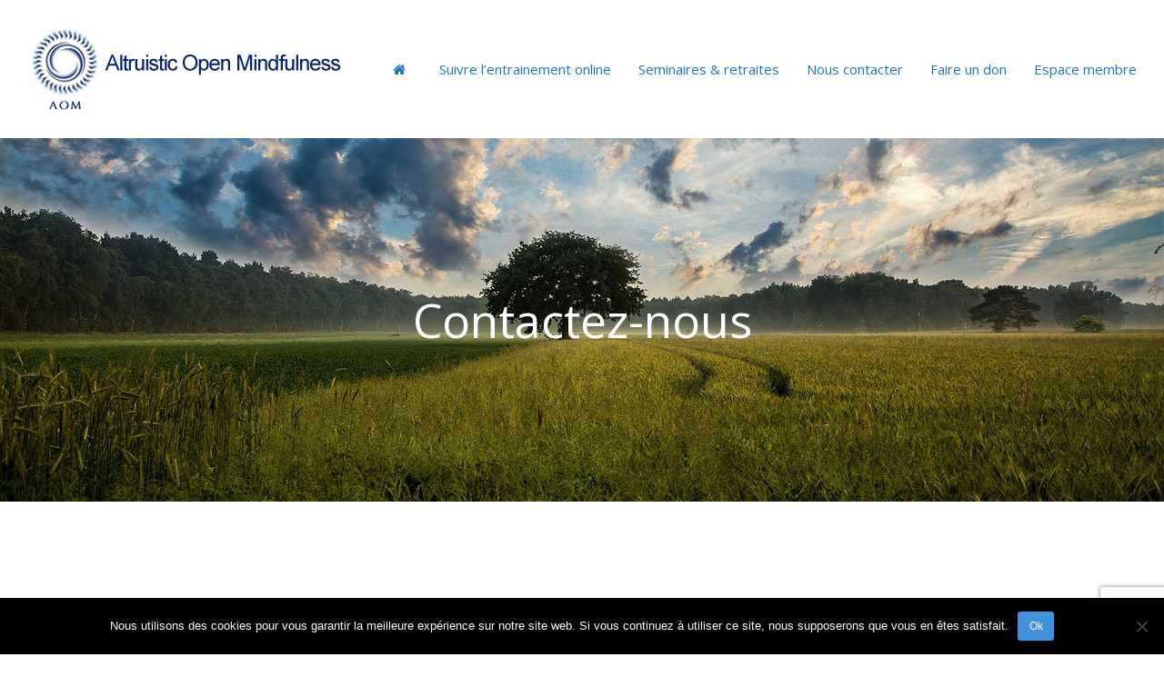

--- FILE ---
content_type: text/html; charset=utf-8
request_url: https://www.google.com/recaptcha/api2/anchor?ar=1&k=6LeXoKIUAAAAALQT4h66xhzbx5jO_E_HxhpuYu5Q&co=aHR0cHM6Ly93d3cub3Blbm1pbmRmdWxuZXNzLm5ldDo0NDM.&hl=en&v=9TiwnJFHeuIw_s0wSd3fiKfN&size=invisible&anchor-ms=20000&execute-ms=30000&cb=7jvq29qz68t6
body_size: 48536
content:
<!DOCTYPE HTML><html dir="ltr" lang="en"><head><meta http-equiv="Content-Type" content="text/html; charset=UTF-8">
<meta http-equiv="X-UA-Compatible" content="IE=edge">
<title>reCAPTCHA</title>
<style type="text/css">
/* cyrillic-ext */
@font-face {
  font-family: 'Roboto';
  font-style: normal;
  font-weight: 400;
  font-stretch: 100%;
  src: url(//fonts.gstatic.com/s/roboto/v48/KFO7CnqEu92Fr1ME7kSn66aGLdTylUAMa3GUBHMdazTgWw.woff2) format('woff2');
  unicode-range: U+0460-052F, U+1C80-1C8A, U+20B4, U+2DE0-2DFF, U+A640-A69F, U+FE2E-FE2F;
}
/* cyrillic */
@font-face {
  font-family: 'Roboto';
  font-style: normal;
  font-weight: 400;
  font-stretch: 100%;
  src: url(//fonts.gstatic.com/s/roboto/v48/KFO7CnqEu92Fr1ME7kSn66aGLdTylUAMa3iUBHMdazTgWw.woff2) format('woff2');
  unicode-range: U+0301, U+0400-045F, U+0490-0491, U+04B0-04B1, U+2116;
}
/* greek-ext */
@font-face {
  font-family: 'Roboto';
  font-style: normal;
  font-weight: 400;
  font-stretch: 100%;
  src: url(//fonts.gstatic.com/s/roboto/v48/KFO7CnqEu92Fr1ME7kSn66aGLdTylUAMa3CUBHMdazTgWw.woff2) format('woff2');
  unicode-range: U+1F00-1FFF;
}
/* greek */
@font-face {
  font-family: 'Roboto';
  font-style: normal;
  font-weight: 400;
  font-stretch: 100%;
  src: url(//fonts.gstatic.com/s/roboto/v48/KFO7CnqEu92Fr1ME7kSn66aGLdTylUAMa3-UBHMdazTgWw.woff2) format('woff2');
  unicode-range: U+0370-0377, U+037A-037F, U+0384-038A, U+038C, U+038E-03A1, U+03A3-03FF;
}
/* math */
@font-face {
  font-family: 'Roboto';
  font-style: normal;
  font-weight: 400;
  font-stretch: 100%;
  src: url(//fonts.gstatic.com/s/roboto/v48/KFO7CnqEu92Fr1ME7kSn66aGLdTylUAMawCUBHMdazTgWw.woff2) format('woff2');
  unicode-range: U+0302-0303, U+0305, U+0307-0308, U+0310, U+0312, U+0315, U+031A, U+0326-0327, U+032C, U+032F-0330, U+0332-0333, U+0338, U+033A, U+0346, U+034D, U+0391-03A1, U+03A3-03A9, U+03B1-03C9, U+03D1, U+03D5-03D6, U+03F0-03F1, U+03F4-03F5, U+2016-2017, U+2034-2038, U+203C, U+2040, U+2043, U+2047, U+2050, U+2057, U+205F, U+2070-2071, U+2074-208E, U+2090-209C, U+20D0-20DC, U+20E1, U+20E5-20EF, U+2100-2112, U+2114-2115, U+2117-2121, U+2123-214F, U+2190, U+2192, U+2194-21AE, U+21B0-21E5, U+21F1-21F2, U+21F4-2211, U+2213-2214, U+2216-22FF, U+2308-230B, U+2310, U+2319, U+231C-2321, U+2336-237A, U+237C, U+2395, U+239B-23B7, U+23D0, U+23DC-23E1, U+2474-2475, U+25AF, U+25B3, U+25B7, U+25BD, U+25C1, U+25CA, U+25CC, U+25FB, U+266D-266F, U+27C0-27FF, U+2900-2AFF, U+2B0E-2B11, U+2B30-2B4C, U+2BFE, U+3030, U+FF5B, U+FF5D, U+1D400-1D7FF, U+1EE00-1EEFF;
}
/* symbols */
@font-face {
  font-family: 'Roboto';
  font-style: normal;
  font-weight: 400;
  font-stretch: 100%;
  src: url(//fonts.gstatic.com/s/roboto/v48/KFO7CnqEu92Fr1ME7kSn66aGLdTylUAMaxKUBHMdazTgWw.woff2) format('woff2');
  unicode-range: U+0001-000C, U+000E-001F, U+007F-009F, U+20DD-20E0, U+20E2-20E4, U+2150-218F, U+2190, U+2192, U+2194-2199, U+21AF, U+21E6-21F0, U+21F3, U+2218-2219, U+2299, U+22C4-22C6, U+2300-243F, U+2440-244A, U+2460-24FF, U+25A0-27BF, U+2800-28FF, U+2921-2922, U+2981, U+29BF, U+29EB, U+2B00-2BFF, U+4DC0-4DFF, U+FFF9-FFFB, U+10140-1018E, U+10190-1019C, U+101A0, U+101D0-101FD, U+102E0-102FB, U+10E60-10E7E, U+1D2C0-1D2D3, U+1D2E0-1D37F, U+1F000-1F0FF, U+1F100-1F1AD, U+1F1E6-1F1FF, U+1F30D-1F30F, U+1F315, U+1F31C, U+1F31E, U+1F320-1F32C, U+1F336, U+1F378, U+1F37D, U+1F382, U+1F393-1F39F, U+1F3A7-1F3A8, U+1F3AC-1F3AF, U+1F3C2, U+1F3C4-1F3C6, U+1F3CA-1F3CE, U+1F3D4-1F3E0, U+1F3ED, U+1F3F1-1F3F3, U+1F3F5-1F3F7, U+1F408, U+1F415, U+1F41F, U+1F426, U+1F43F, U+1F441-1F442, U+1F444, U+1F446-1F449, U+1F44C-1F44E, U+1F453, U+1F46A, U+1F47D, U+1F4A3, U+1F4B0, U+1F4B3, U+1F4B9, U+1F4BB, U+1F4BF, U+1F4C8-1F4CB, U+1F4D6, U+1F4DA, U+1F4DF, U+1F4E3-1F4E6, U+1F4EA-1F4ED, U+1F4F7, U+1F4F9-1F4FB, U+1F4FD-1F4FE, U+1F503, U+1F507-1F50B, U+1F50D, U+1F512-1F513, U+1F53E-1F54A, U+1F54F-1F5FA, U+1F610, U+1F650-1F67F, U+1F687, U+1F68D, U+1F691, U+1F694, U+1F698, U+1F6AD, U+1F6B2, U+1F6B9-1F6BA, U+1F6BC, U+1F6C6-1F6CF, U+1F6D3-1F6D7, U+1F6E0-1F6EA, U+1F6F0-1F6F3, U+1F6F7-1F6FC, U+1F700-1F7FF, U+1F800-1F80B, U+1F810-1F847, U+1F850-1F859, U+1F860-1F887, U+1F890-1F8AD, U+1F8B0-1F8BB, U+1F8C0-1F8C1, U+1F900-1F90B, U+1F93B, U+1F946, U+1F984, U+1F996, U+1F9E9, U+1FA00-1FA6F, U+1FA70-1FA7C, U+1FA80-1FA89, U+1FA8F-1FAC6, U+1FACE-1FADC, U+1FADF-1FAE9, U+1FAF0-1FAF8, U+1FB00-1FBFF;
}
/* vietnamese */
@font-face {
  font-family: 'Roboto';
  font-style: normal;
  font-weight: 400;
  font-stretch: 100%;
  src: url(//fonts.gstatic.com/s/roboto/v48/KFO7CnqEu92Fr1ME7kSn66aGLdTylUAMa3OUBHMdazTgWw.woff2) format('woff2');
  unicode-range: U+0102-0103, U+0110-0111, U+0128-0129, U+0168-0169, U+01A0-01A1, U+01AF-01B0, U+0300-0301, U+0303-0304, U+0308-0309, U+0323, U+0329, U+1EA0-1EF9, U+20AB;
}
/* latin-ext */
@font-face {
  font-family: 'Roboto';
  font-style: normal;
  font-weight: 400;
  font-stretch: 100%;
  src: url(//fonts.gstatic.com/s/roboto/v48/KFO7CnqEu92Fr1ME7kSn66aGLdTylUAMa3KUBHMdazTgWw.woff2) format('woff2');
  unicode-range: U+0100-02BA, U+02BD-02C5, U+02C7-02CC, U+02CE-02D7, U+02DD-02FF, U+0304, U+0308, U+0329, U+1D00-1DBF, U+1E00-1E9F, U+1EF2-1EFF, U+2020, U+20A0-20AB, U+20AD-20C0, U+2113, U+2C60-2C7F, U+A720-A7FF;
}
/* latin */
@font-face {
  font-family: 'Roboto';
  font-style: normal;
  font-weight: 400;
  font-stretch: 100%;
  src: url(//fonts.gstatic.com/s/roboto/v48/KFO7CnqEu92Fr1ME7kSn66aGLdTylUAMa3yUBHMdazQ.woff2) format('woff2');
  unicode-range: U+0000-00FF, U+0131, U+0152-0153, U+02BB-02BC, U+02C6, U+02DA, U+02DC, U+0304, U+0308, U+0329, U+2000-206F, U+20AC, U+2122, U+2191, U+2193, U+2212, U+2215, U+FEFF, U+FFFD;
}
/* cyrillic-ext */
@font-face {
  font-family: 'Roboto';
  font-style: normal;
  font-weight: 500;
  font-stretch: 100%;
  src: url(//fonts.gstatic.com/s/roboto/v48/KFO7CnqEu92Fr1ME7kSn66aGLdTylUAMa3GUBHMdazTgWw.woff2) format('woff2');
  unicode-range: U+0460-052F, U+1C80-1C8A, U+20B4, U+2DE0-2DFF, U+A640-A69F, U+FE2E-FE2F;
}
/* cyrillic */
@font-face {
  font-family: 'Roboto';
  font-style: normal;
  font-weight: 500;
  font-stretch: 100%;
  src: url(//fonts.gstatic.com/s/roboto/v48/KFO7CnqEu92Fr1ME7kSn66aGLdTylUAMa3iUBHMdazTgWw.woff2) format('woff2');
  unicode-range: U+0301, U+0400-045F, U+0490-0491, U+04B0-04B1, U+2116;
}
/* greek-ext */
@font-face {
  font-family: 'Roboto';
  font-style: normal;
  font-weight: 500;
  font-stretch: 100%;
  src: url(//fonts.gstatic.com/s/roboto/v48/KFO7CnqEu92Fr1ME7kSn66aGLdTylUAMa3CUBHMdazTgWw.woff2) format('woff2');
  unicode-range: U+1F00-1FFF;
}
/* greek */
@font-face {
  font-family: 'Roboto';
  font-style: normal;
  font-weight: 500;
  font-stretch: 100%;
  src: url(//fonts.gstatic.com/s/roboto/v48/KFO7CnqEu92Fr1ME7kSn66aGLdTylUAMa3-UBHMdazTgWw.woff2) format('woff2');
  unicode-range: U+0370-0377, U+037A-037F, U+0384-038A, U+038C, U+038E-03A1, U+03A3-03FF;
}
/* math */
@font-face {
  font-family: 'Roboto';
  font-style: normal;
  font-weight: 500;
  font-stretch: 100%;
  src: url(//fonts.gstatic.com/s/roboto/v48/KFO7CnqEu92Fr1ME7kSn66aGLdTylUAMawCUBHMdazTgWw.woff2) format('woff2');
  unicode-range: U+0302-0303, U+0305, U+0307-0308, U+0310, U+0312, U+0315, U+031A, U+0326-0327, U+032C, U+032F-0330, U+0332-0333, U+0338, U+033A, U+0346, U+034D, U+0391-03A1, U+03A3-03A9, U+03B1-03C9, U+03D1, U+03D5-03D6, U+03F0-03F1, U+03F4-03F5, U+2016-2017, U+2034-2038, U+203C, U+2040, U+2043, U+2047, U+2050, U+2057, U+205F, U+2070-2071, U+2074-208E, U+2090-209C, U+20D0-20DC, U+20E1, U+20E5-20EF, U+2100-2112, U+2114-2115, U+2117-2121, U+2123-214F, U+2190, U+2192, U+2194-21AE, U+21B0-21E5, U+21F1-21F2, U+21F4-2211, U+2213-2214, U+2216-22FF, U+2308-230B, U+2310, U+2319, U+231C-2321, U+2336-237A, U+237C, U+2395, U+239B-23B7, U+23D0, U+23DC-23E1, U+2474-2475, U+25AF, U+25B3, U+25B7, U+25BD, U+25C1, U+25CA, U+25CC, U+25FB, U+266D-266F, U+27C0-27FF, U+2900-2AFF, U+2B0E-2B11, U+2B30-2B4C, U+2BFE, U+3030, U+FF5B, U+FF5D, U+1D400-1D7FF, U+1EE00-1EEFF;
}
/* symbols */
@font-face {
  font-family: 'Roboto';
  font-style: normal;
  font-weight: 500;
  font-stretch: 100%;
  src: url(//fonts.gstatic.com/s/roboto/v48/KFO7CnqEu92Fr1ME7kSn66aGLdTylUAMaxKUBHMdazTgWw.woff2) format('woff2');
  unicode-range: U+0001-000C, U+000E-001F, U+007F-009F, U+20DD-20E0, U+20E2-20E4, U+2150-218F, U+2190, U+2192, U+2194-2199, U+21AF, U+21E6-21F0, U+21F3, U+2218-2219, U+2299, U+22C4-22C6, U+2300-243F, U+2440-244A, U+2460-24FF, U+25A0-27BF, U+2800-28FF, U+2921-2922, U+2981, U+29BF, U+29EB, U+2B00-2BFF, U+4DC0-4DFF, U+FFF9-FFFB, U+10140-1018E, U+10190-1019C, U+101A0, U+101D0-101FD, U+102E0-102FB, U+10E60-10E7E, U+1D2C0-1D2D3, U+1D2E0-1D37F, U+1F000-1F0FF, U+1F100-1F1AD, U+1F1E6-1F1FF, U+1F30D-1F30F, U+1F315, U+1F31C, U+1F31E, U+1F320-1F32C, U+1F336, U+1F378, U+1F37D, U+1F382, U+1F393-1F39F, U+1F3A7-1F3A8, U+1F3AC-1F3AF, U+1F3C2, U+1F3C4-1F3C6, U+1F3CA-1F3CE, U+1F3D4-1F3E0, U+1F3ED, U+1F3F1-1F3F3, U+1F3F5-1F3F7, U+1F408, U+1F415, U+1F41F, U+1F426, U+1F43F, U+1F441-1F442, U+1F444, U+1F446-1F449, U+1F44C-1F44E, U+1F453, U+1F46A, U+1F47D, U+1F4A3, U+1F4B0, U+1F4B3, U+1F4B9, U+1F4BB, U+1F4BF, U+1F4C8-1F4CB, U+1F4D6, U+1F4DA, U+1F4DF, U+1F4E3-1F4E6, U+1F4EA-1F4ED, U+1F4F7, U+1F4F9-1F4FB, U+1F4FD-1F4FE, U+1F503, U+1F507-1F50B, U+1F50D, U+1F512-1F513, U+1F53E-1F54A, U+1F54F-1F5FA, U+1F610, U+1F650-1F67F, U+1F687, U+1F68D, U+1F691, U+1F694, U+1F698, U+1F6AD, U+1F6B2, U+1F6B9-1F6BA, U+1F6BC, U+1F6C6-1F6CF, U+1F6D3-1F6D7, U+1F6E0-1F6EA, U+1F6F0-1F6F3, U+1F6F7-1F6FC, U+1F700-1F7FF, U+1F800-1F80B, U+1F810-1F847, U+1F850-1F859, U+1F860-1F887, U+1F890-1F8AD, U+1F8B0-1F8BB, U+1F8C0-1F8C1, U+1F900-1F90B, U+1F93B, U+1F946, U+1F984, U+1F996, U+1F9E9, U+1FA00-1FA6F, U+1FA70-1FA7C, U+1FA80-1FA89, U+1FA8F-1FAC6, U+1FACE-1FADC, U+1FADF-1FAE9, U+1FAF0-1FAF8, U+1FB00-1FBFF;
}
/* vietnamese */
@font-face {
  font-family: 'Roboto';
  font-style: normal;
  font-weight: 500;
  font-stretch: 100%;
  src: url(//fonts.gstatic.com/s/roboto/v48/KFO7CnqEu92Fr1ME7kSn66aGLdTylUAMa3OUBHMdazTgWw.woff2) format('woff2');
  unicode-range: U+0102-0103, U+0110-0111, U+0128-0129, U+0168-0169, U+01A0-01A1, U+01AF-01B0, U+0300-0301, U+0303-0304, U+0308-0309, U+0323, U+0329, U+1EA0-1EF9, U+20AB;
}
/* latin-ext */
@font-face {
  font-family: 'Roboto';
  font-style: normal;
  font-weight: 500;
  font-stretch: 100%;
  src: url(//fonts.gstatic.com/s/roboto/v48/KFO7CnqEu92Fr1ME7kSn66aGLdTylUAMa3KUBHMdazTgWw.woff2) format('woff2');
  unicode-range: U+0100-02BA, U+02BD-02C5, U+02C7-02CC, U+02CE-02D7, U+02DD-02FF, U+0304, U+0308, U+0329, U+1D00-1DBF, U+1E00-1E9F, U+1EF2-1EFF, U+2020, U+20A0-20AB, U+20AD-20C0, U+2113, U+2C60-2C7F, U+A720-A7FF;
}
/* latin */
@font-face {
  font-family: 'Roboto';
  font-style: normal;
  font-weight: 500;
  font-stretch: 100%;
  src: url(//fonts.gstatic.com/s/roboto/v48/KFO7CnqEu92Fr1ME7kSn66aGLdTylUAMa3yUBHMdazQ.woff2) format('woff2');
  unicode-range: U+0000-00FF, U+0131, U+0152-0153, U+02BB-02BC, U+02C6, U+02DA, U+02DC, U+0304, U+0308, U+0329, U+2000-206F, U+20AC, U+2122, U+2191, U+2193, U+2212, U+2215, U+FEFF, U+FFFD;
}
/* cyrillic-ext */
@font-face {
  font-family: 'Roboto';
  font-style: normal;
  font-weight: 900;
  font-stretch: 100%;
  src: url(//fonts.gstatic.com/s/roboto/v48/KFO7CnqEu92Fr1ME7kSn66aGLdTylUAMa3GUBHMdazTgWw.woff2) format('woff2');
  unicode-range: U+0460-052F, U+1C80-1C8A, U+20B4, U+2DE0-2DFF, U+A640-A69F, U+FE2E-FE2F;
}
/* cyrillic */
@font-face {
  font-family: 'Roboto';
  font-style: normal;
  font-weight: 900;
  font-stretch: 100%;
  src: url(//fonts.gstatic.com/s/roboto/v48/KFO7CnqEu92Fr1ME7kSn66aGLdTylUAMa3iUBHMdazTgWw.woff2) format('woff2');
  unicode-range: U+0301, U+0400-045F, U+0490-0491, U+04B0-04B1, U+2116;
}
/* greek-ext */
@font-face {
  font-family: 'Roboto';
  font-style: normal;
  font-weight: 900;
  font-stretch: 100%;
  src: url(//fonts.gstatic.com/s/roboto/v48/KFO7CnqEu92Fr1ME7kSn66aGLdTylUAMa3CUBHMdazTgWw.woff2) format('woff2');
  unicode-range: U+1F00-1FFF;
}
/* greek */
@font-face {
  font-family: 'Roboto';
  font-style: normal;
  font-weight: 900;
  font-stretch: 100%;
  src: url(//fonts.gstatic.com/s/roboto/v48/KFO7CnqEu92Fr1ME7kSn66aGLdTylUAMa3-UBHMdazTgWw.woff2) format('woff2');
  unicode-range: U+0370-0377, U+037A-037F, U+0384-038A, U+038C, U+038E-03A1, U+03A3-03FF;
}
/* math */
@font-face {
  font-family: 'Roboto';
  font-style: normal;
  font-weight: 900;
  font-stretch: 100%;
  src: url(//fonts.gstatic.com/s/roboto/v48/KFO7CnqEu92Fr1ME7kSn66aGLdTylUAMawCUBHMdazTgWw.woff2) format('woff2');
  unicode-range: U+0302-0303, U+0305, U+0307-0308, U+0310, U+0312, U+0315, U+031A, U+0326-0327, U+032C, U+032F-0330, U+0332-0333, U+0338, U+033A, U+0346, U+034D, U+0391-03A1, U+03A3-03A9, U+03B1-03C9, U+03D1, U+03D5-03D6, U+03F0-03F1, U+03F4-03F5, U+2016-2017, U+2034-2038, U+203C, U+2040, U+2043, U+2047, U+2050, U+2057, U+205F, U+2070-2071, U+2074-208E, U+2090-209C, U+20D0-20DC, U+20E1, U+20E5-20EF, U+2100-2112, U+2114-2115, U+2117-2121, U+2123-214F, U+2190, U+2192, U+2194-21AE, U+21B0-21E5, U+21F1-21F2, U+21F4-2211, U+2213-2214, U+2216-22FF, U+2308-230B, U+2310, U+2319, U+231C-2321, U+2336-237A, U+237C, U+2395, U+239B-23B7, U+23D0, U+23DC-23E1, U+2474-2475, U+25AF, U+25B3, U+25B7, U+25BD, U+25C1, U+25CA, U+25CC, U+25FB, U+266D-266F, U+27C0-27FF, U+2900-2AFF, U+2B0E-2B11, U+2B30-2B4C, U+2BFE, U+3030, U+FF5B, U+FF5D, U+1D400-1D7FF, U+1EE00-1EEFF;
}
/* symbols */
@font-face {
  font-family: 'Roboto';
  font-style: normal;
  font-weight: 900;
  font-stretch: 100%;
  src: url(//fonts.gstatic.com/s/roboto/v48/KFO7CnqEu92Fr1ME7kSn66aGLdTylUAMaxKUBHMdazTgWw.woff2) format('woff2');
  unicode-range: U+0001-000C, U+000E-001F, U+007F-009F, U+20DD-20E0, U+20E2-20E4, U+2150-218F, U+2190, U+2192, U+2194-2199, U+21AF, U+21E6-21F0, U+21F3, U+2218-2219, U+2299, U+22C4-22C6, U+2300-243F, U+2440-244A, U+2460-24FF, U+25A0-27BF, U+2800-28FF, U+2921-2922, U+2981, U+29BF, U+29EB, U+2B00-2BFF, U+4DC0-4DFF, U+FFF9-FFFB, U+10140-1018E, U+10190-1019C, U+101A0, U+101D0-101FD, U+102E0-102FB, U+10E60-10E7E, U+1D2C0-1D2D3, U+1D2E0-1D37F, U+1F000-1F0FF, U+1F100-1F1AD, U+1F1E6-1F1FF, U+1F30D-1F30F, U+1F315, U+1F31C, U+1F31E, U+1F320-1F32C, U+1F336, U+1F378, U+1F37D, U+1F382, U+1F393-1F39F, U+1F3A7-1F3A8, U+1F3AC-1F3AF, U+1F3C2, U+1F3C4-1F3C6, U+1F3CA-1F3CE, U+1F3D4-1F3E0, U+1F3ED, U+1F3F1-1F3F3, U+1F3F5-1F3F7, U+1F408, U+1F415, U+1F41F, U+1F426, U+1F43F, U+1F441-1F442, U+1F444, U+1F446-1F449, U+1F44C-1F44E, U+1F453, U+1F46A, U+1F47D, U+1F4A3, U+1F4B0, U+1F4B3, U+1F4B9, U+1F4BB, U+1F4BF, U+1F4C8-1F4CB, U+1F4D6, U+1F4DA, U+1F4DF, U+1F4E3-1F4E6, U+1F4EA-1F4ED, U+1F4F7, U+1F4F9-1F4FB, U+1F4FD-1F4FE, U+1F503, U+1F507-1F50B, U+1F50D, U+1F512-1F513, U+1F53E-1F54A, U+1F54F-1F5FA, U+1F610, U+1F650-1F67F, U+1F687, U+1F68D, U+1F691, U+1F694, U+1F698, U+1F6AD, U+1F6B2, U+1F6B9-1F6BA, U+1F6BC, U+1F6C6-1F6CF, U+1F6D3-1F6D7, U+1F6E0-1F6EA, U+1F6F0-1F6F3, U+1F6F7-1F6FC, U+1F700-1F7FF, U+1F800-1F80B, U+1F810-1F847, U+1F850-1F859, U+1F860-1F887, U+1F890-1F8AD, U+1F8B0-1F8BB, U+1F8C0-1F8C1, U+1F900-1F90B, U+1F93B, U+1F946, U+1F984, U+1F996, U+1F9E9, U+1FA00-1FA6F, U+1FA70-1FA7C, U+1FA80-1FA89, U+1FA8F-1FAC6, U+1FACE-1FADC, U+1FADF-1FAE9, U+1FAF0-1FAF8, U+1FB00-1FBFF;
}
/* vietnamese */
@font-face {
  font-family: 'Roboto';
  font-style: normal;
  font-weight: 900;
  font-stretch: 100%;
  src: url(//fonts.gstatic.com/s/roboto/v48/KFO7CnqEu92Fr1ME7kSn66aGLdTylUAMa3OUBHMdazTgWw.woff2) format('woff2');
  unicode-range: U+0102-0103, U+0110-0111, U+0128-0129, U+0168-0169, U+01A0-01A1, U+01AF-01B0, U+0300-0301, U+0303-0304, U+0308-0309, U+0323, U+0329, U+1EA0-1EF9, U+20AB;
}
/* latin-ext */
@font-face {
  font-family: 'Roboto';
  font-style: normal;
  font-weight: 900;
  font-stretch: 100%;
  src: url(//fonts.gstatic.com/s/roboto/v48/KFO7CnqEu92Fr1ME7kSn66aGLdTylUAMa3KUBHMdazTgWw.woff2) format('woff2');
  unicode-range: U+0100-02BA, U+02BD-02C5, U+02C7-02CC, U+02CE-02D7, U+02DD-02FF, U+0304, U+0308, U+0329, U+1D00-1DBF, U+1E00-1E9F, U+1EF2-1EFF, U+2020, U+20A0-20AB, U+20AD-20C0, U+2113, U+2C60-2C7F, U+A720-A7FF;
}
/* latin */
@font-face {
  font-family: 'Roboto';
  font-style: normal;
  font-weight: 900;
  font-stretch: 100%;
  src: url(//fonts.gstatic.com/s/roboto/v48/KFO7CnqEu92Fr1ME7kSn66aGLdTylUAMa3yUBHMdazQ.woff2) format('woff2');
  unicode-range: U+0000-00FF, U+0131, U+0152-0153, U+02BB-02BC, U+02C6, U+02DA, U+02DC, U+0304, U+0308, U+0329, U+2000-206F, U+20AC, U+2122, U+2191, U+2193, U+2212, U+2215, U+FEFF, U+FFFD;
}

</style>
<link rel="stylesheet" type="text/css" href="https://www.gstatic.com/recaptcha/releases/9TiwnJFHeuIw_s0wSd3fiKfN/styles__ltr.css">
<script nonce="KC7k1P4SiIGsreKBuuRpyg" type="text/javascript">window['__recaptcha_api'] = 'https://www.google.com/recaptcha/api2/';</script>
<script type="text/javascript" src="https://www.gstatic.com/recaptcha/releases/9TiwnJFHeuIw_s0wSd3fiKfN/recaptcha__en.js" nonce="KC7k1P4SiIGsreKBuuRpyg">
      
    </script></head>
<body><div id="rc-anchor-alert" class="rc-anchor-alert"></div>
<input type="hidden" id="recaptcha-token" value="[base64]">
<script type="text/javascript" nonce="KC7k1P4SiIGsreKBuuRpyg">
      recaptcha.anchor.Main.init("[\x22ainput\x22,[\x22bgdata\x22,\x22\x22,\[base64]/[base64]/[base64]/[base64]/[base64]/[base64]/KGcoTywyNTMsTy5PKSxVRyhPLEMpKTpnKE8sMjUzLEMpLE8pKSxsKSksTykpfSxieT1mdW5jdGlvbihDLE8sdSxsKXtmb3IobD0odT1SKEMpLDApO08+MDtPLS0pbD1sPDw4fFooQyk7ZyhDLHUsbCl9LFVHPWZ1bmN0aW9uKEMsTyl7Qy5pLmxlbmd0aD4xMDQ/[base64]/[base64]/[base64]/[base64]/[base64]/[base64]/[base64]\\u003d\x22,\[base64]\\u003d\x22,\x22wqvDrMKYwpPDnsKDbyk6wpB/P8O+wrXDjsKaCsKUHsKGw5pPw5lFwqHDukXCr8KPKX4WUmnDuWvCr24+Z1lHRnfDtxTDv1zDq8OxRgYOcMKZwqfDnmvDiBHDqcKqwq7Cs8OnwrhXw59IEWrDtG/CsSDDsSvDmRnCi8O8AsKiWcKuw6bDtGkIdmDCqcOuwr5uw6t7RSfCvy8FHQZCw7t/FxBvw4ouw6rDpMOJwodhSMKVwqt5J1xfc37DrMKME8OlRMOtYSV3wqB/OcKNTl9DwrgYw7sfw7TDr8OgwqcyYDHDpMKQw4TDmhNAH212ccKFBmfDoMKMwoxnYsKGRFEJGsOdUsOewo03KHw5b8O8XnzDji7CmMKKw4jCh8OndMOdwqIQw7fDsMK/BC/[base64]/[base64]/CvMKAHXFeGSMIa8OPDGvCqjR5UileBzTDqxHCq8OnLEU5w45PCMORLcKsdcO3woJfwoXDulFRPhrCtBlhTTV2w7xLYxbCuMO1IFzCiHNHwoQLMyArw43DpcOCw7jCqMOew51Nw6zCjghnwpvDj8O2w5TChMOBSQBjBMOgYiHCgcKdWMOpLifCuhQuw6/ChsOqw57Dh8Kww7gVcsO9MiHDqsO5w7E1w6XDhxPDqsOPZcOpP8ONUMKMQUtow4JWC8OPLXHDmsOmfiLCvlHDvy4/dsOOw6gCwr5pwp9Yw51ywpdiw6BOMFwZwpBLw6B/f1DDuMKOHcKWecKiP8KVQMOQSXjDtg0Ww4xAcwnCgcOtEX0USsKkSSzCpsO0QcOSwrvDmsKPWAPDs8KLHhvCpMKhw7DCjMOPwqgqZcKhwqgoMg/CrTTCoUjCnsOVTMKLC8OZcUdzwrvDmC1JwpPCpiZpRsOIw68iGnYIwpbDjMOqOcK0Nx8vW2vDhMKQw5Z/w47Ds2jCk1bCpSrCoElYwpnDg8OKw58tJ8OGw4/CpsKAw4waZsKaw5DCicKrSMOhS8OHw41rMh9Iwq/Dm0jDrMOkd8OOw4Mvw7x0P8OFRsO2wp4Lw7QcGCTDjiVcw7PCiw8Rw7MtByLDgcKAw5fCkkDCgAJHWMO9XX/CrMOrwqDCrsOFwp3CtEcwFcKMwq4RbzPCkcOGwrAWMgscw77CvcKrOMOuw719RAjCh8KMwqAbw5xPT8KMw6XDisO2woTDgcO7S2zDv11wMG3Do1ZaE2krS8O9w50TfcKCYsKtcsOjw4YrYsKdwo8eD8KRf8OcJHwJw6XClMKYfcOQQTk6bsOIfMOPw5/[base64]/CkMOyYcOUA8O7woRAIsOtw77Cp8OIw4HDrytFDRLDrgcnw7duw5olfcK0wrvCi8Krw6Qnw6/CqCQHw7fCssKmwrrDvFMLwot8wrhSBMK8w5LCvz/CklrCi8ObWcKiw4PDo8O+F8O+wqrCmMOHwp45wqMVdVDDrMKDNXtrw5HCicKUw5vDrsKTw5pfwrPCgsKFwrc3w4rDq8OfwrXCnMKweClcFAnDr8KnQMKUagzCtScpOgTCmQFGwoDDry/CjcKVwqwtwq1GS3h+IMO6w74rWWgOwpTCohYPwoDDmsKTVmppwqgXw6LDv8OaOsODw6nDiE8Iw57DgsObBm/DiMKQw6vCoQoCJFYrw4VwCsKUTyHCvHvDi8KBM8KeG8OTw7vDkgPCqMKlNsKYwqnCgsKQDsODw4h0w4rCn1ZHLcKsw7ZUEArDoG/Dk8Obw7fDksOZw6w0wpnDhH09J8OIwroKwpc4w64rwqnDvsOEOsK6woTDp8K/XDo3Uh3DpkBQEsKtwqUWKmwYf2TDknLDmMKqw5EiG8Kew7I/RMOqw7TDnMKtY8KGwo5swr1Uwr7CgV/[base64]/DisOVw4Atw7DDp8OhM8O5AANbwrbCjQ3DrXETwqXCvj9swrDDvcKySngzHsORC0tiZnDDicKBccKowqLDqMODWGsiwp9pCMKmRsO0I8OrP8OMPMOlwpvCp8OwInfCqBUIw7/Cm8KLRsK8w6pZw6nDicO/Lh1pV8ONw4PDqsO8Sw0pacO5wpckwqXDsHfCocO7wq1Ed8OTbsOlP8Kqwr/CpMO3emFQw5YUw5MZwoXCon/CsMKlLMOPw4vDlRwFwo95w5xqw44Aw6fDnwHDp2jChigNw6bCnMKWwp/Dk2nDt8Kmw7vDkQnCiC3CviHDh8O0XUbDiD3DpcO0wrPCusK7K8KwTsKhE8KCTsOZw6LCvMO8wqzCv2slARoNdWBURMOcLcOLw4/[base64]/DhEbCixPCgCrDpsKwWsOvEsKQF8KKLcKvaWMUEUV5ecKbH30Bw63CoMOqZsKdwpxzw7Vmw67DuMOswroawrnDjE3CrMO4CMK5wrh3ZSwIMSLCmg0AHk3DqwXCuH8/[base64]/ChMOPVsKHwpLCuzPCmwo7woUAwoksw7o4LTvCoFsGw4XCjcOLUMOBEDHCv8Ozw7k/wrbDsXVCwrBhDFLCuGjDgRlswpkZwr9NwptRKm/DisKcw5MFEwpqb3wmTGRsZsOEdTk2w75/wqjCv8Odwro/[base64]/EBHClMKSwoXDicOCPXY3NVErw7N4wppKw4NHwpZOJ3LCjWTClC7Dg0EtSsKIFAgwwpx1wqzDkDTCicOAwqZjQMKfTjjDgzXCs8K0d2rCr0/[base64]/wo/ClMOcworDsjJrRDhjwqXDtSduelIyGlg7csOlwrHCrTk0wrLDjRFIwppFaMKLGsO5wonDo8O/RCnDr8KlA3Iiwo7DucOGXzsCw6x5dcKpwq7DssOtwqEMw51+woXCv8K/BsOMA1sBL8OMwocQwrLCmcK5VsKNwpvDk0XCucKxdsO5EcKXw7F2wobDsjZhw6nDocOiw5HCnVfCj8K6cMKKLzJoLWJISVlNwpYrX8K+fcK1w6TCv8Kcw4/CoSjCtsKDVmrCp0XCicOCwodsJDkFwrtbw55dw7HCsMOXw5vDvsOOVsOgNlEHw5klwr5ywr4dw67DgMOYLhnCt8KOQ2jCjjLDtT3DpMOdwoTCksOqfcKJZcO8w6s5bMOKDMK4w6dxZTzDg3rDnMOhw73DnEUQE8Oyw4cGYVI/bBknw5HCpXbCpTseP1nDqgDCjsKvw5bDg8O+w5zCrTtdwobDjWzDjsOow4LDuWRPw7YCAsKKw47ClWEbwofDpsKmwoB9w53Dhl3DqQLDqj/[base64]/[base64]/[base64]/DuMKXUUIocGkGw5VDw4oNw5DDicO9DGXCusKBw5lNED9Tw7Jmw7zCm8Ozw5YOHsONwrrCiyLDggBuIsO3wqhwXMK5Mx/CncKdwrZcw7rCmMKRd0PDhcOfwqZcw5wrw4XCmCIpZsKGT29oXhrCjcKzLQUvwp/DkMK0K8ONw5/CjjsuBsOyT8Kvw7vDllJdWCbDkm4SbMK2QcOtw7p1OkPCksO4R34yfT8qZxZrT8OwI1zCggHDtExywqjCiSsvw6B6wrzDl37DsiJuKUvDosOpdX/Di21ew4zDmjrDm8OGXsKiEDJ5w7XDvlfCvUhGwqLCosOSG8OGCcOJw5bDrsOzYBBiNl7Dt8OuODDDucK9PcKGScK6ZjrCqnxgworDkg/DhFnDpjYjw7rDhcKwwpjCm3BaYMKBw6oldl8awpVhwr8xHcO2wqAiwrcEc0JdwpEaVMOBw7LCgcOuw7AidcOnw4/DhsKDwqwjM2bCtMKHfcOGdRvDpnwjwrXCrGLCny4Cw4rCqMKhC8KLHxXCh8K2wo0PIsOTw7bDkC49wosFPcOWE8K1w5zDg8OUGMKdwpV4KMOgI8KDMU1uwoTDgVfDqn7DkhPCmTnCnHh/[base64]/ChFQBG8K9w4DCvRTCnHjCmcKtNMOxwrwbDcOyG0NWw6VSIcOFKBV7wrLDvXEJfntew7rDk09kwqBrw6Y4WEUJXMKPw5xgw49Od8Kvwpw9DcKVHsKTERzDosO2YQpBw4nCo8K+IgEqbm/Dr8K1wql+GzVmw5I2wo/CncKES8Obwrgsw6XDiQTClcOtwoHCusOPSsOoA8O7wobCnsO+QMKnUcO1wpnDgg/Cu0LCpRIICwvCvsKCw6vDkB7CicOdwrZdwrbCkRcLwofCpwUkbcKYXHDDsQDDvxPDjmnCr8KHwqoTacKrOsO+E8O7YMOnwoHCicOIw6JYw4wmw5lmUjvDpV3DmcKNRsOlw4kWwqXDoFDDkcKYI281IcORNsKzPH/CrcOBLGABM8OwwpV0EEbDuGgUw5sgcsOtIVISwpzCjArDmcKmwr9SPcKKwo7CqHNRw5taCMKiOSLCuwbDgnUtMiTCr8Oew77DiTkCZlIPPsKHwpgtwp5qw4bDhWMYDAfCsT/Dt8KxRTTDocOmwrg1w445wos+w5tnXsKdSFpcc8OBw7TCiXYCw43DhcOEwpA3e8K4NsOpw7tSwrjCnlrDgsOww7/CjsKDwpdBw6HCtMK5MDYNw7TDhcKOwotue8OfFDwRw7gPVEbDtsO8w49bB8OEdxpfw6HCgClhek1fBcORw6XDoFtaw4MOXsK2B8Odwq7CnlrCjH/Dh8O6RMOPE2rCpcOtw67CvGctw5FYw40sdcO1wpcQCTLCvWd/Ui1LE8KNw7/[base64]/Ch8KSZVJMTnUPw6DCrgHCsj7ClX/DisKAOMKKw6LDswnDl8KuSA7DsT1rw4QbYcKgwq/DucO/DMOUwoPDt8KhRVXCrnrCnDXCmXHCqilww4YMa8OVasKFw4goWMK3wpPDvsO9w68/Ug/Ds8OBCRFeNcOHPsOQUSvCn0rCl8OXw7IkKEDCmVdvwokHJcOUeUIzwpHCssOSNcKLw6fCjhlzGMKoQFEXacKXfm/DhMK/QyzDjMKHwoVPbcK9w4DDhsO5I18GYRHDq3wZXMKdQhrCicOnwr3Cr8OoNsKAw5thQMOOTcKmDW4TWCXDsggfw5UvwpjClcOUD8OGTsOiXH1WaxvCuTs+wqjCpzXCqSdBD1w1w5FzAsKMw5J7dxXChcKPfcKzXsObPcKNWSZnYwHCphDDqcObXMK6VsOcw5DClk/[base64]/BlBQZFTCkHo4wpPDuCd8KcOnHcKew6vDhsOawqfDssK3woIdUcOHwofCu8KWfMK/w78GdcKdw4fCqsORcsKSLgjCmz/DhcOyw5J+Wx4lR8K/w43CnsKewrFQwqVMw7kkwr1CwoQPwp5IBsK7C2k+wrbDmsOjworCu8KTPzQbwqjCsMO/[base64]/CvWouwqLCqC8sbkUPM8KFecKYQTJBw6DDqWNGw5nCmgh2EMKWYSHDkMOkw4wIwrpNwpsBw5vCgsKhwonCu1HCkmQ7w7EybsOcVS7Dm8OEK8OgJwnDhkM+w7LCiG/CpcKnwrnCqBlARVfCmcKGwp1eYsKYw5Rxwo/[base64]/DviPCgUzCqRxqVcKcBMKVw57DtzrCk3lyXwfDpiQXw5lJw6lNw6DCgG7DusOzcjbDjsOcw7JAFsOqw7XDmFLCpcONwqMDw6UDBMKGBMKBHcOmPcOqPMK7fxXCvHLDn8OTw5nDixjCrAETw44jH3zDg8Oyw4PDr8O8MXvDuifDqsKQw4rDu2hRAsK6wrx9w77DpX/[base64]/w7Bsw5vCisOrV8ORGcK+O8KpHElKwqrDhzzCly/[base64]/R8KfIMOSWcOHwpQOwo/Di8K7NsKNMMKjwopsaGdaw70Qw6Q3VQ9WLVXCosO9ck7DpcOlwpXCiTfCpcKtw4/DtUoySRZ0w4PDkcOXA38Dw79dAhQiHgDDjw0hwq3Cr8O3H2AqRXUWw6fCoAvCng/CjsKZwo/[base64]/woVYUXQ5w4EUfn/Cl8KSBz81SGF8H0hQFDtnwpkpwqrCii8bw7Ygw7kBwqM8w7Ayw7kawqJpw5vDjFbDhjtQw5XCmVpxPUNGB2NgwpN/bxQvf1HDn8O1w73DsDvCklzDoWnCulg1C0x6esOVwrnDqT5HYsOyw5ZzwpvDisOMw557wrh/O8OTZsKEKzXCjcOEw4F6A8OVw5lowrrCsTfDosOaIw3DpkgrTATCjMOPTsKQw6s+w7bDj8O9w4/[base64]/DssOxAF7CnMKCwocqwonDsAnDrB4fw7BUNMKvwp58wrEGcTLCi8K/[base64]/DgsKKDyRew7Q4JMKgRMKxalBtasOFw63DtwQswrkew7nClD3CiT3CsxIwPW7CicOEwp/[base64]/f8OAB8Khf8OXEcOMLsOowrMJwqRGOjbDoi41ETrDpwXDoy8PwqsWISR3VxkZMy/[base64]/XQQewrcWwoPDhQc0W8OuLsOZwpRWUjRIwpIFdTzDpz7DvMObw4rDrsKPw64swox6w4hzWsOAwqQLwqPDsMKlw7Ilw6jCpcK1c8OVV8KyK8OENRslwp9dw5VeOsKbwqcbREHDrMOgJcOUSTfCncKmwrzDoCfCi8Kaw5M/wq0SwrcGw5nCvysUZMKNaFo4JsK/w7t+GyJYwrjCgT7DlGcUwqbChxXDu3/DpUt1w7FmwpLDk0Z9EEzDqD3CkcKbw7lCw61LGMOpw4LDv1vCosOKwoFvworCkcK6w63DhCjDt8Kqw7g4EcOqaQ7CrsOJw5hbY21qwpoKTcOrwqLCpXzDsMO3w6zCkRPCo8OLcUrDt3HCtj/[base64]/DoMKmw5bCnWAcacK6GcKtCiLDq8O1bgnCkcOECGrCocOXbTnDi8KOAyTCsRXDuwjCvlHDtU7DtSMNwp/[base64]/LcKbwpMCwqjCrG5rFC4zw5/CmyLDvcKzw5bCrGk6wrcDw6dHbMOvwo7Dg8OfDMKYwphww6hZw68BX2pfEhDCsGHDnEzDisOaHcKsIjcLw7ZiC8OmchNHwrDCvsK4WmDDtMKQAScYUMKYRMOLEWrDrHg2w4FsMkHDlgUTJzTCo8KxTsOcw4PDn3Yhw5sAw78dwr/DvyRYwq/DmMOew5RTwqrDrMKYw5c1WMORwobDpSc8Y8K8OsOAABhOw51dTRrDt8KTSsKqw5c7QMKMXUjDr0/CmsK4wojCusKhwrlxJMKVUsKmwqvDq8Kcw65ow6DDqAvCjsKlwqEoaS5MPyAHwqLCg8K8QcOucMKuPT7CoyPCu8KGw74Qw48HCcOQCxR5wrjCp8KqRVNfdyTCg8KKF3zDulVOfsOeD8KAfBwLwqXCksOZwqfDiR86dsOGw4/CqMKyw6ktw6hKw6osw6LDo8OJB8K/NsOWwqImwpgjXsKpMUxzw7PCjydDw7jCowtAwrrDqADDgwtJw4vDs8OMwq1IERXDlsOwwqE5F8ORdcKmw64/ZsKbGFN+K0nDqsOOVsKBH8KqBStvDMOSdMK2HxZmGHDDssOuw6c9HMOtTX8uPlR1w5rCncOld1/DvSrCqDfDnw/DocK2wokCcMKKwpPCiGnCrcO/[base64]/UVcbwoxjw5PDnVfDozTCvXQcecKYwqdEU8OCwq5ywq/DjVTDvT0JwpPDvMKVw5DCk8KIHMOswo7DkMKRwrh3fcKQdSh4w6vCt8OJwpXCgi8ZHRQiHMKUeWHClcKFdCDDjsKtw7DDvcK/w6bClMORTcOWw57DmcO/[base64]/DpVUjw4HDhXxzcQsHH1nClQF9EMOiIATDl8OOwo5YeClawrMFwoAbCErCrMKWUmFTFG4ZwrvClsOXHjfCoCDCp3xFecKVXsKJwqkhwqjCncOkw4TClcO1wp4yW8KWwrRXOMKlw4PCs2TCqMOQwr7ClkQIw77CpmvCtivDncORfifCsGtBw6nDmhQ/w4LDm8KKw5jDmD/[base64]/DiBN5w6nCjXQKIATDnmZrUcOKwoxlE8O6dyp/w7vCjMKsw7HDqcO4w7rDm17DvMOjwpXCkGLDv8O+w6fCgMKUw6N2CyTDmsKow57Dj8OLBBA/[base64]/CtHjDlHA8wqUxcWM3wpxkwq4ew6oyFcKsNB7Dg8OHBRDDjnDDqz3Dh8KhDgw9w7fCkMOsaWfDusKKG8KAw6IvcMOaw7oORntmXgwHwpfCqsOmZcKrw4bDlcOjO8Opwr1KIMORVhHCq2XCqDbCicK6wpPDm1YwwoYaS8KEE8O8HsKeNcOvZh/[base64]/DlsOKOyUdwp42wrYBG8KZwo5yCcOSwpvCshrCmVEcHsKEw6nCriFJw6rCoyJrw4tqw68wwrckIlnClT3CoEbDh8OrScOvHcKaw4rCkMOrwpEEwpDDs8KaFMONw75zw7J+bTs/DBtrwp/CosKOLDbDscOCdcO0B8OGJ23CucOJwrLDjWB2Ux3DisOQfcO3wo5ibBDDqxU+woTCpC3CtCHChcKJX8KUZGTDtwXCoR3Dq8OJw6TCv8OpwrvCty87wovCs8OHe8OYwpILQcKKL8KXwrwyXcKIwplZacOcw7nCuB8xDgLChcOpaDBzw61uw5/CgMKfDMKZwqMGw53CkcODK1Q0EsKVJ8OawoHCkX7Co8KKw6bCnsOeIcOUwqjDg8K1GAvDu8KlT8Onw5geTTEsHsOdw7xWOsOIwqHCkgLDrMK4ZiTDmiPDoMK/[base64]/[base64]/DvMOidEVFG8KPfiDCrlAGw6jCn8KdMMOpw5LDtR7ClxPDunLDmQPCtsO3w67DusKjw6EiwqDDkH/DjsKUJgxTw7Ycw4vDksOiwqLDg8O2wpp/w53DksKbNULCkUrCuXZ6O8OdXcOiG05kFSPDjRsXw6E0wqDDlVIRwoMTw418Ij3DssK1w4HDv8OlQ8OaPcO/XHrDrH7CtkjCjMKPBz7Cs8OBE3UlwpjCpC7Ct8KKwpnDpBzCpyJnwop+VcOaQnwTwqF1FwrCgsO4w6FBwpYfUDbCp1xfw4sxwpfDq2/DtcKVw7lKbzzCtz/[base64]/DtXzDhMKzTk/DnD83FcOcw4XCj3LDgMO8w5dZYUDCjsKzwqvCrVUWw5XDjVPDmsO3wo/CrhjCggnDlMObw5dbOcOgJsKmw5g8T3/CtWkSN8OQw7Aiw7rDkkXDqB7DusOzwoPCiEHCl8KZwp/CtMOQcCVWC8KrwrzCjcOGcnHDoEfCscKySVrCqMOiX8Oswr3CsyDCiMOfwrPCpSJ2wpkJwr/[base64]/DvlbDiMO/wrAmXMOnMzDCpVUpVyzCvcOKJcO3w4d6XXPCkw8UScODw4zCicKtw47Ch8K7wojCr8OqIDLCucKOc8Kyw7fCpBleL8Ovw4XChcKHw7/CvUbCq8OwEyx1OMOICcK9TyNsIcOTJwPDksKmAhI/w4QLZ21ewrnCgMOCw6bCqMKfcRtFw6FWw6kfwoDDhiwhwpgzwrrCpcObdMK2w5LClgTCqMKSJVkqVsKRw5zCn0VFbwfDoCLDu2F2w4rDv8Obd0/Dtzo4UcO/wo7DkhLCgsO2wqAewqldMBkoDy8Nw4/[base64]/DgHXDghDDmcK7w5vDiHk8w7FrbMO3wpPDpsKmwo/Ch3ZUw5oDw6LDpsK0QmYNwq/CrcOEwp/DhV/Cl8KEDklmwqklEhYRw4PCnwgMwr4Fw7AERcOmeEZlw6t2cMOAwqkCNMKxw4PDoMOWwqdJw7zDkMOkGcK4w4jDpsKRNcKTSsONw78ewqLCmhpPOgnCuUlJRirDnMKUw4/[base64]/DjgEOwoLCvMOew7dhAMK4wowhw4LDr3jCn8KMwqfCgkIcw4trwqbCuinClsKswrlkYsOMw6PDu8OlVTfCiB1Jwr/Cn3JDWcOrwrg/YmXDpMKfeGDClMOeeMKoC8OUOsKKOlLCj8OUwpjDlcKaw6HCvSRTw747w4tfwrxIV8KAwpV0FH/CisKGV2vCv0A4GQpjVSzDt8Kgw7zClMOCw63ChgnDkzlZHwjDmztfP8OIw5vDisOkw43DisOICMKtcSjDusOgw5Ybw7tPNsOTbMKfQcKFwrFlAC9ENsKGR8ORw7bCqWtJe1PDvMOgZ0c1RMOyXcKEIy8THsKLwrsVw49gDG7Dk2hKwq/[base64]/w6/Dt8KLf8K7w4HDn8OKwqbDrMO4wpvDj8KNwqTCgTrDuUHCksKUwqtXdMOqwpgBPFrDrQ4lFiDDp8KFcMKWScOhw5DDoh9jYsKbAmrDjcKyZsO2wolOwoNgwoVzIcKhwqgAd8OLfjdVwr91w7bDvzPDq2Q1a1vCoX3CtRVMw61VwonCtGAYw5HDosK/wr8NLFvCpEnDjcOoIV/DpMOtwow9LMOAwoTDoj0lw5U4wqbClcOHw7oOw4ptAEzCiyoCw4B8wpLDtsO/[base64]/CjcOfwqzChsOcRk14w5bDjsK3wrtsw6Ezw5ZFGDnDo23DvsKzwqDDoMKyw50Bw5HDjG/Cig51w7vCucKtcWJ9wpoww5DCk3whbcOFX8ONVMORaMOIwoTDq2LDj8OTw7LCt39KKsKHBsOSGinDtllzQ8KyRsK5wp3DoEEfHAHDtcKwwqfDq8KFwqw3diDDqgXDnF8sGXhjwpkSOsO/w6/DvcKbwq3ChcKIw73ClMKkK8K8w4c4CsKbCDkZQ0fCjsOHw7A+wohCwoF0esKqwqrDkA1awoYZfDF5w6hVwp9sA8KdYsOmw6zCjcOdw594w7bCpsO4wprDnsOYfDfDkyXDlj45IBBBWV7Cs8O1I8KGeMK7UcOpNcOpOsOBN8O/wo3DvistYMKnQFtZw5DCqRHCo8OnwpHCg2LDgBF/wp8MwqrCnRpYwobCnsOkwr/DtWDCgm3DjR/DhUQkw4DDgVJVMsKFYR/DssK1OsK0w7nChjQ1AsO/[base64]/Dt20uwokfw547wpd+dMO5w6NPCBJLCAnDvEbCtMOewqLCjjfDqMKqNTLDnMK+w5jCsMOpw5LDoMKXwrdjw5gXwrBCUD1Ww4YywpkIwpLDghTCrEVgCgdXwpzDuB1zw4zDoMOfw5/Ds1thPsKxwpNTw7XCjMOzOsOCMCbDjDHCqk3CpTkMw51bwrfCqjpAesOqdsK8KsKIw6RTZHtIPy7DlMOSQXoDwqjCsnzCojfCv8OTccOtw5ULwqpbwo8pw7DCry3Dgi1oYT4cd2LCkzTDuBHDoRd2BcODwoovw6nDnBjDl8OKwrDDg8KYP2jCmMKAw6UVw7DCj8K/wpEme8KMbcOPwqHCvcOpwrFjw5YUF8K0wqTCs8OfDMKGw6gFEcK5wpNObBDDlB/Ds8Ohb8OxTsOwwrzDhx4DecO5UcO0woFRw55Tw5tyw5x6JcKaV0TCp3J7w6kbGnlcCmLCs8KFwoQ+csOCw7zDi8Ozw4t9ew1GEsOEw6Zaw5N5ZR4iZ3rCmcOXPHnCt8O9w4pfVS7DgsKsw7DCklfDqVrClMKke0HDlC8uZUbCscOzwqLCm8KPeMKGCW9pw6YWw5/ChcK1w6vDhXRCJ2M8XCNPw7xYwoprw5IJecKzwoh/[base64]/ChWjDjcK8EXklEBwiwoAMwrfDpFXCv1dmwq5CUGvDg8K4NcOqYcKKw67DtsKbwqLCrBzCnkIUw77DmcK9wqgDRcKmPVfCtcOWXELDsTFywqlnwqw1Wi/Ct3MhwrjCuMOow7wXw4Unw7jCtHtNGsKfw5okw5gDwoglKx/[base64]/DosKCfMOVwrJewpjCq0rCocOmwr7Cug/Cl8KLwrLDiljDmWnCl8KLw5XDj8KbYcO8FcKLw5spAsKXwqsmw4XCg8KcfsOuwqjDjX9xwo/[base64]/[base64]/[base64]/w5LCkUh/wrhSIWLDosKVw6XCp8OwBhVzdVMQw7TChsOmZW/Dgz0Ow7HCqVMfwrTDjcO3O1DCpUTChEXCrBjCl8KkEMKGwpkAJcKnHMKow4NGGcO/wpJPQMKXw7B1HRHDicOqJ8Kiw75gw4FkK8Omw5TDp8OOwobDn8O8WkMuJ3Z+w7EQeUjDpnhww5nDgEMLXk3DvcKLJwk5NH/DmcO6w5E1wqHDmEzDhF7DpxPChMOFSG0vFUUEOGUlWMKmw6pgNg8iWcO9UcOSX8Ouw6U7VxE4EzF9w4jDnMOySGJgBgTDj8Kww6Ydw7TDuRJuw44VYzk9ecKzwrg8HsKxGzZhwqrDn8K1wqkMwqYJw5IJJcOCw5nDncO8BcO+eEkUwqLCg8OZw5bDplrCgl/ChsKZEMKJa3UYw4rDmsKjwq4MSUwpworCu1XDtcOKCMK6wrtJHU/DohzCtURvwp5OJDRrw6Rfw4/DjcKeO0jCl0bCucOJOUTCmj3Dk8K8woAmw4vCrsK2b3/CtlBsdHnCt8O3wprCvMOkwrsCC8O/R8KWw5x+WxRvWsOFwpp/w6sVFjcYHD5KZMOSw5lFdVAoCVPCtsOof8K/wofDlh7Dq8OkZmfCqhzDlS9BbMOJwrxRwrDCmMOFw55Nw7sMw5kWGzsnB19TF3HDrMOlSsKZCXAjVMOGw74aBcK3w5xScsKNBn9DwopJVsOEwojCucOUUR9lw4hEw6PCmkjChMKuw5o8AjDCosKew5rCqjI0NsKTwrXDoGjDh8KGw7EOw5BUfnTCisK/w47DjXHCgsObc8OzCRRpwo/DtzcMM3kFwrdQwo3CgcO+wqvDi8Ocwp/DlnLCs8O6w7A5w5Muw4AxBcKiw6rDvnLCnTnDjQVTLsOlaMKbJGkdw50XcMKYwqsowoJjZcKbw4IXwr1ZRcOAw6VcDsO+N8OQw71UwpwRLsOWwrJ6aR5cWFN+w4YSCxTDnFJ7wrvDhk/Dk8KQXAvCq8Obwp7DjsK3wqkNwqUrARIDSS13KsK7w6l/VgsVwpFXB8KlwqzDmsK1YQ/[base64]/[base64]/Dj37Ch8K2wq/CosKOw6nDhH1Sw7bDvUJRw4w9XmlCMcKtMcKoPMOrwonCgsKVwqPCg8KlIV0Uw50WDsOjwobCk2o1QsKcR8K5c8Ozwo3CrsOAw6zDqG8WU8KvPcKHUWYkwovCisOECcO7R8KfeGk3w47Crx4CezhqwpHDhDfDtsKJwpPDkFbCpcKRPmPCoMO/[base64]/Cl1wUc0bCqBd/w5EdesKtC8OTw6fDri3CiDjDosKWRsO1wqzCvVfCqE/CphfCpytMP8KfwqHCm3EEwr8ew7zCrHFlKWUfCwUPwqLDvGbDhMOddx/[base64]/CqTQzKgXDgGshC1HDoBoww4gjXTfDv8O9wrfCr3Z4w5R9wrrDv8Klwp7CjiTCtcOZwr9bwrLCvcO6R8K6JA5Vw4NsEMKHWcOIYiBfLcKywq/CrkrDn25wwocTcsKVwrDDmcO6wrMeGsO1w6bDngDCnCJJRC4jwrwlV0/Ds8O/w4VIby1KUQYzw5FbwqsVC8KqQSplwqFlwrpGRmfDksOnwo4ywobDohEpc8OLeCBDG8OLwojDk8O8fMOGJcOMQcK4w4AsEm9IwotKOHbCgBnCvMOgw7M8woYvwr4kPA/[base64]/[base64]/[base64]/[base64]/Cv14DdSPDvcOTXHTCm3vCj8K3PCknDWzDuwDDisKmfQ7Dl3LDqMO2CsOEw50Ww73DhsOtwolyw5jDsBUHwo7CpxTCjh7DhcKJw5oMcnfCrMOew5HDmSbCtsKgFMOWwpgyOMOaNzbCv8KswrTDg13DkWpZwodtMG8+TmU/woVewqvCsHlYM8K3w49mX8Klw7TDjMOTwprDtB5kwr0pw7Miw5pAbSDDuAURJ8KswrzDoCfDmwFFLFjCu8OlMsO8w5zCh1jCsXVQw6AOwrrCiBnDnATCu8O+LcOkwpgdM0DCq8OAPMKrS8OResOyU8OuEcKTw6/[base64]/MzFcIMKcwpvDug/[base64]/w77DpMOHw5HDsnJ9w6HDpiDDkz7CoSQnw6osw7PDuMO/[base64]/w6d8M8KNwqXDpMOkwpfDgsOkw6omwqIyw41pw6o+w4/Cjn/[base64]/DkAtnGMKpwqrDsl/ChxhKw4ExwpHDlHvDojzCllPCqMKmVcODw4dXLcOlMU3Cp8KBw7vDky9UDcOPwp3DgHDCu1t7FMKAQWXDmcK7UgLCiDHDhsKlPMOlwq13KSLCqjHCgTRaw7nCiFrDjsOTwpEiFWBXfF8bJFFQF8Oswox6T0rDlcKWw6XDpsOdwrHDjnXCvsOcw6nCs8Ouwq4EXn/CpG8kw7HCjMOmDsOtwqfDpDrCnDorwoYuw4U3MsOHw5TCm8O6YSRNEj3DmT5jwrfDusK/w5RRQULDpVYPw411fsOBwpTCrGEBw4VzWsOXwqEowpQydyRPwpQIMhoAUTHCocODw6Uaw47CuktiOsKEZsK/wrlNXx3Cgz8nw6UrHsK1wrdWGWLDh8Ocwp8CF34swpbCsH0fMlEdwpZ1ScKYdcOXDX1AY8OjJiHDslbCoD8PRg5EZsOpw4/CqW9Gw60iCGckwr49QAXCuS3Cu8Osc1N8QMOKH8OrwrUhwqXCn8O/J2ZJwpPDnw9OwolbFsO2dw4lewskbMKTw4TDgMOJwpfClMO4w6x2wqpDRjnDo8KFL2XDiy9Nwp1dd8KfwpTCkMKAw4DDoMKvw4gKwr9Zw6zDmsK9C8KjwpTDm11gVkjCqMOEw4Rew7wUwrIAwpDCmD9LQDgHLkFQSMOWEsObWcKJwo/[base64]/[base64]/Di8OmV8Kkw6wcwqzCvcKgwpBSwp/CuADDkxfDokwzwqTCnzTCizloTsKcQcOjw5hqw5/Dn8KqYMK6ElNRKMO5w4LDkMONw5fDu8K5w7bChcOwGcOcRXvCrGLDjsOvwpDCo8Omw5jCqMKyFcK6w6ksXmtNDV/DpMOTb8OJwqhUw7lZwrnCg8KYwrQnwqDCnsOGTcOYw7Uyw5k9FMKjcSDCnCjCg3hJw7LDv8KyESPDlk4XNE7DgcKUasKKwqpbw7DDksKtJCoOFcOHP3hBS8Ojd2/DvCBrw7fCi3FwwrDCtAjDtRg7wqVFwonDpMOhw4nCsjQjacOoYMKPTQELQTfDokjCiMKLwrXDgSp3w7jDkcKoR8Kra8OKR8K7wrvCmWzDuMO9w4Mrw6dhworCvAPCijM6O8K0w7vCs8KmwqUIaMOFwrbCs8OMET7DsF/[base64]/Dl8OAw5xpNHrCi8O7wqtzw5jDucOcVSNgY8Kfw6huwpTDo8KqJ8Ksw5nCjcKVwopkYXsswrbCli/[base64]/DvyjCuDnChnbDvMONwr3DiMOzw6/CsCYEE3YqcsKWw6nCpAd6wqtOISfDlTjDtcOWw7zCjjrDt1XCtcKUw53CjMKZw43DpR4/FcOIdcK1ERjDqwTCs27DqsKbQHDCllxQwqptwoPCqcOqBA57wrwzwrbCqE7DvwjDsjbDnMK4AQDDsDJtOl90w49Gw6XDnsOZVD8Fwp0oSAs/[base64]/DrMOAVMKkwrtgH8K4woxcf8Ozw6A9FMK0HMOmZCB+woLDu33DqMOEK8OpwpvChMO+wppFw4bCrGLCu8OBwpfCgWLDp8O1wrV5w6XClRtnw6ojM0TDpsOFwpPChxtPfcK7XsO0CRAkfHLCi8OEwr/CssKIwokIw5LDpcKOExpywqfDqlfDncKvw6k9SsK8w5TDgMKjHVnDmsK6UC/CpCs7w77DvSwEw5tFwpMsw5Q5wpDDgMOQKsKww6pQdyY9XsOrw6NNwosjaDpBQ1bDjVPCo1Z6w4XDhztqE1gkw5NYw6XDhcOqM8Kyw6XChsK3QcOdCsO8w5Ugw7LCgAlww5BGwqhHTMOJworCvMOAYB/[base64]\\u003d\\u003d\x22],null,[\x22conf\x22,null,\x226LeXoKIUAAAAALQT4h66xhzbx5jO_E_HxhpuYu5Q\x22,0,null,null,null,1,[21,125,63,73,95,87,41,43,42,83,102,105,109,121],[-3059940,871],0,null,null,null,null,0,null,0,null,700,1,null,0,\x22CvYBEg8I8ajhFRgAOgZUOU5CNWISDwjmjuIVGAA6BlFCb29IYxIPCPeI5jcYADoGb2lsZURkEg8I8M3jFRgBOgZmSVZJaGISDwjiyqA3GAE6BmdMTkNIYxIPCN6/tzcYADoGZWF6dTZkEg8I2NKBMhgAOgZBcTc3dmYSDgi45ZQyGAE6BVFCT0QwEg8I0tuVNxgAOgZmZmFXQWUSDwiV2JQyGAA6BlBxNjBuZBIPCMXziDcYADoGYVhvaWFjEg8IjcqGMhgBOgZPd040dGYSDgiK/Yg3GAA6BU1mSUk0GhkIAxIVHRTwl+M3Dv++pQYZxJ0JGZzijAIZ\x22,0,0,null,null,1,null,0,0],\x22https://www.openmindfulness.net:443\x22,null,[3,1,1],null,null,null,1,3600,[\x22https://www.google.com/intl/en/policies/privacy/\x22,\x22https://www.google.com/intl/en/policies/terms/\x22],\x22qz/UZpOAA1osapo8cQEB0Do/og9iPpc4HnpAxlshUQI\\u003d\x22,1,0,null,1,1768445338247,0,0,[227,7],null,[124,136,56,6],\x22RC-Xr1OC0VRDWIWYw\x22,null,null,null,null,null,\x220dAFcWeA5ZWxNb1aKme-FILnqrpKB98YVpsRTT3KxNrcMrZ1FLcUgo1hh69T_kKY8Eyo2Pm_L0Eg1XKj9EgIcyeUGaa6oXrzi2wA\x22,1768528138370]");
    </script></body></html>